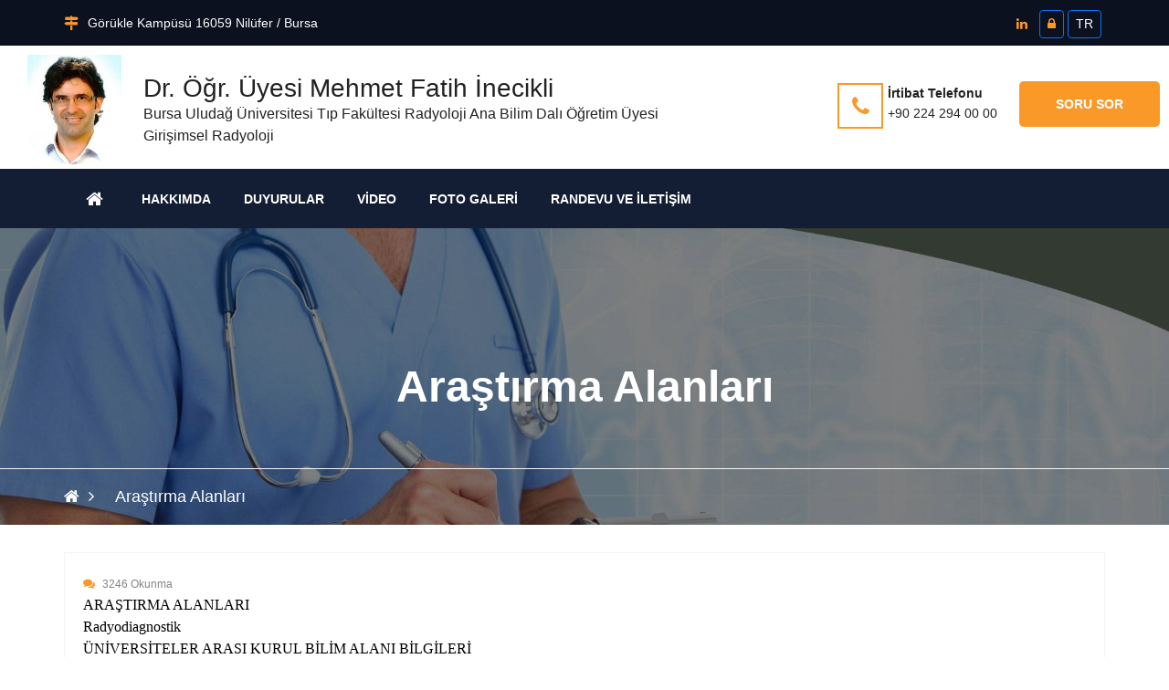

--- FILE ---
content_type: text/html; charset=UTF-8
request_url: http://fatihinecikli.com/tr/arastirma-alanlari-p
body_size: 8935
content:
<!DOCTYPE html>
<html lang="tr">

<head>
 	 <meta charset="utf-8">
<title>Dr. Öğr. Üyesi Mehmet Fatih İnecikli  / Araştırma Alanları</title>
<link rel="icon" href="/tr/about/favicon/128/favicon.png" sizes="128x128" type="image/png">
<link rel="icon" href="/tr/about/favicon/64/favicon.png" sizes="64x64" type="image/png">
<link rel="icon" href="/tr/about/favicon/32/favicon.png" sizes="32x32" type="image/png">
<link rel="shortcut icon" href="/tr/about/favicon/64/favicon.png" type="image/x-icon">
<link rel="icon" href="/tr/about/favicon/64/favicon.png" type="image/x-icon">
<meta name="viewport" content="width=device-width, initial-scale=1.0" >
<meta name="description" content="Merhaba, web sitem üzerinden tecrübelerimi paylaşmaktan büyük mutluluk duyacağım. Sağlık Dolu Günler Dilerim.
" />
<meta property="fb:app_id" content="1256007164417178"/>
<meta property="fb:admins" content="ZaKaraca"/>
<meta property="fb:admins" content="bulent.ergan.5"/>
<meta name="theme-color" content="#317EFB">
<meta name="Language" content="Turkey" />
<meta name="content-language" content="tr" />
<meta name="RATING" content="General">
<meta name="ROBOTS" content="index,follow">
<meta name="ROBOTS" content="ALL">
   <link href="https://cdn.jsdelivr.net/npm/bootstrap@5.3.3/dist/css/bootstrap.min.css" rel="stylesheet" integrity="sha384-QWTKZyjpPEjISv5WaRU9OFeRpok6YctnYmDr5pNlyT2bRjXh0JMhjY6hW+ALEwIH" crossorigin="anonymous">
   	<link href="/themes/univarsal/css/style.min.css?v=2" rel="stylesheet" type="text/css" />  
    <link href="/themes/univarsal/css/responsive.css?v=1" rel="stylesheet" type="text/css" />
     
     <style>@import url('https://fonts.googleapis.com/css?subset=latin,latin-ext&family=&display=swap');.body_home {background-image: url()!important;background-color: #ffffff!important;}.body_back {background-image: url()!important;background-color: #ffffff!important;}.icon_area,.icon_area:before,footer i,i{ color: #fa9928 !important;}.mejs-container {}.page_pagination li a.active, .page_pagination li a:hover {background: #fa9928 !important;color: #ffffff !important;}.thm-btn,.sidebar_search button {background: #fa9928 !important;color: #ffffff !important;border-color: #fa9928 !important;}.thm-btn:hover ,.sidebar_search button:hover{background: #ffffff !important;color: #fa9928 !important;border-color: #fa9928 !important;}.rev_slider:after { background: rgba(0, 0, 0, 0.3);}.headerTopInfo_area, .headerTopInfo_area p, .headerTopInfo_area a,.headerTopInfo_area li{background: #0b111e !important;color: #ffffff !important;}.header_backpage_area,.header_backpage_area_desc p ,.header_backpage_area_desc span{background-image: url()!important; background-color: #ffffff !important;color: #222222 !important;}.header_backpage_area h3 {color: #222222 !important;}.header_backpage_area .bordercolor , .header_backpage_area .thm-btn-tr{ border-color: #fa9928 !important;color: #222222 !important;}.header_backpage_area .thm-btn-tr:hover{background: #fa9928 !important;color: #ffffff !important;}.menu_area_home{ background: #131d33;color: #ffffff !important;}.menu_area_home_inside, .menuzord-menu > li > a,.theme_menu .menu-bg{ background: #131d33 !important;color: #ffffff !important;}.menuzord-menu > li.home > a { background: #131d33!important;border-color:#fa9928 !important;color: #ffffff !important;}.menuzord-menu ul.dropdown,.menuzord-menu ul.dropdown a{border-bottom: 3px solid #fa9928;}.menuzord-menu ul.dropdown, .menuzord-menu ul.dropdown li ul.dropdown {background: #ffffff;}.menuzord-menu ul.dropdown li > a {color: #848484;}.menuzord-menu ul.dropdown li:hover > a {background: #f7f7f7;color: #000000;}.menuzord-menu ul.dropdown li a:hover:before{color: #000000;}.welcome_home_area {background: #141414 !important;}.article_home_block4 {background: #ffffff !important;}.article_home_block4 .overlay-box {border-bottom: 5px solid #ffffff; background: #ffffff !important;opacity :0.9 !important;}.article_home_block4 .inner-box h4,.article_home_block4 .inner-box a{ color: #000000 !important;}.about_home_area {background: #ffffff !important;}.about_home_area_title h5,.about_home_area_title h4{ color: #373737 !important;}.about_home_area_desc p,.about_home_area_desc a{ color: #898989 !important;}.about_home_area_desc ,.about_home_area_desc a{ color: #898989 !important;}.kategori_home_area {background: #f7f7f7 !important;}.kategori_home_area h1 a{color: #000000 !important;}.block20_home_area {background: #141414 !important;}.block20_home_area h2{color: #fa9928 !important;}.block20_home_area .section-title:before {background: #fa9928 !important;}.block20_home_area p{color: #ffffff !important;}.block20_home_area .thm-btn{background: #fa9928 !important;color: #141414 !important;border-color:#141414 !important;}.block20_home_area .thm-btn:hover{background: #141414 !important;color: #fa9928 !important;border-color:#ffffff !important;}.downcounter_home_area ,.downcounter_home_area {background: #333333 !important;border-color:#333333 !important;}#counter-wrapper {border-color:#333333 !important;}.downcounter_home_area h3 a,.downcounter_home_area .counter-text{color: #ffffff !important;}.downcounter_home_area p{color: #848484 !important;}.downcounter_home_area .counter-number{color: #f55e25 !important;}.video_home_area {background: #ffffff !important;}.video_home_area h2{color: #222222 !important;}.video_home_area p{color: #848484 !important;}.video_home_area h4{color:  !important;}.video_home_area .video-list-thumbs .duration {background: ;}.article_home_area {background: #ffffff !important;}.article_home_area .default-blog-news .lower-content{ border-color: #848484 !important;}.article_home_area .default-blog-news h4 a{color: #222222 !important;}.article_home_area .default-blog-news p,.article_home_area .default-blog-news span,.article_home_area .post-meta {color: #848484 !important;}.article_home_area .default-blog-news .lower-content { border-color: #f4f4f4 !important;}.news_home_area .news-section ,.news_home_area .item {background: #ffffff !important;color: #848484 !important;}.news_home_area h3 a{color: #000000 !important;}.news_home_area h3 a:hover{ color: #848484 !important;}.news_home_area p{color: #848484 !important;}.news_home_area .news-section .owl-theme .owl-nav [class*=owl-]:hover {color: #848484 !important;border: 2px solid #848484;-webkit-transition: .5s ease;transition: .5s ease;}.vote_home_area {background: #ffffff !important;}.vote_home_area h2,.vote_home_area span{color: #000000 !important;}.activity_home_area{ background: rgb(245, 245, 245) !important;}.activity_home_area a{ color: #337ab7 !important;}.activity_home_area p{ color: #848484 !important;}.cal_home_area ,.cal_home_area .mon-body { background: #ffffff !important;}.cal_home_area .mon-row>span{ color: #000000 !important;}.cal_home_area .headerRow,.cal_home_area .today-date,.dzscalendar.skin-responsive-galileo .today-date{ background: #ba5e5e !important;}.cal_home_area p{ color: #848484 !important;}.links_home_area{background: #efefef !important;}.links_home_area .section-title h2{color: #000000 !important;}.instagram_home_area { background: #e9e6e6 !important;}.tek_home_area { background: #ffffff !important;}.counter_back_color {background: #141414 !important;}footer{ background: #222222!important;}footer h3,footer h5{color: #ffffff !important;}footer p,footer span ,footer a{color: #cdcdcd !important;}.footer-bottom{ background: #0e172a!important;}.footer-bottom h3 ,.footer-bottom h5,.footer-bottom b{color: #ffffff !important;}.footer-bottom p,.footer-bottom span ,.footer-bottom a{color: #848484 !important;}.footer-bottom .social a{background: #162138 !important;color: #ffffff !important;}.boxed_menu .headerBottomInfo nav > ul > li > a {color: #ffffff;}.boxed_menu nav ul li ul li {background:#ffffff;border:#ffffff;}.boxed_menu nav ul li ul li a {color:#848484;}.boxed_menu nav ul li ul li a:hover {color:#000000;}@media (max-width: 991px) {.boxed_menu .responsiveWrapper {background:#131d33;}.menuzord-responsive .menuzord-menu ul.dropdown, .menuzord-responsive .menuzord-menu ul.dropdown li ul.dropdown {background:#ffffff;}}.rev_slider:after { background: rgba(0, 0, 0, 0.3);}.rev_slider_wrapper .slide-content-box h1 {color:#ffffff;}.rev_slider_wrapper .slide-content-box p {margin-bottom:10px;font-size:32px;color:#ffffff;}#feature-one {background: #ffffff;}.feature-gradient {background:linear-gradient(to bottom, rgba(252,255,244,0) 0%,rgba(0, 0, 0, 0.9) 100%);}.feature-col .titles h3 {color: #ffffff;font-size: ;}#feature-one-9 {background: #ffffff;}.feature-gradient-9 {background:linear-gradient(to bottom, rgba(252,255,244,0) 0%,rgba(0, 0, 0, 0.9) 100%);}.feature-col-9 .titles h3 {color: #ffffff;}</style>  
<style>.jssocials-share-link { border-radius: 50%; }
  .preloader {position:fixed;left:0;top:0;width:100%;height:100%;z-index:999999;background-color:#fff;background-position:center center;background-repeat:no-repeat;background-image:url(/themes/univarsal/images/icons/preloader.gif)}
</style>
</head>
<body>

<div class="boxed_wrapper">

	<header class="header-area">
     <div class="top-bar headerTopInfo_area">
        <div class="container">
            <div class="row">
            <div class="clearfix">
       
                <ul class="top-bar-text float_left d-none d-sm-none d-sm-none d-lg-block">
                    <li>
                                         <i class="fa fa-map-signs icon_area"></i>Görükle Kampüsü 16059 Nilüfer / Bursa                        
                    </li>   
                </ul>
           
          
       					
          
           <ul class="social float_right">
						                            <li><a target="_blank" class="btn btn-sm" href="https://www.linkedin.com/in/fatih-inecikli-797a4932/"><i class="fa fa-linkedin icon_area"></i></a></li>
                  		                        
                        
                  
                 	<li><a title="Giriş" class="btn btn-primary btn-sm" href="/ceopanel/"><i class="fa fa-lock"></i> </a></li>
				                  
                                    
                   <li> <a title="Language" class="btn btn-primary btn-sm lang-globe" >TR</a></li>
				                    <li><a id="WebSoundheader" class="btn btn-primary btn-sm WebSound " style="display:none;" title="" href="#"> <i class="fa fa-volume-off" style="color:#FFF ;">&nbsp;</i></a></li>
                
                </ul>
                
               
                
                                  
                
              
                
              
                
            </div>
                
</div>
        </div>
    </div>
    
    <div class="header-bottom ">
        <div class="container_change">
            <div class="header-bottom-bg clearfix header_backpage_area">
                <div class="main-logo float_left titlediv">
                 <ul>
                                        <li>
   					<img src="/tr/about/profileimage/orginal/p1cbc79fe51tl1qa1as318uo1o3l4.jpg" alt="Dr. Öğr. Üyesi Mehmet Fatih İnecikli "  /> 
                    </li>
        			                                              <li class="text">
            			<h3>Dr. Öğr. Üyesi Mehmet Fatih İnecikli </h3>Bursa Uludağ Üniversitesi Tıp Fakültesi Radyoloji Ana Bilim Dalı Öğretim Üyesi <br> Girişimsel Radyoloji                         </li>
           			                      </ul>
                </div>
                <div class="top-info float_right titlediv hidden-xs">
                    <ul class="top-info-inner">
                                            <li class="single-info-box">
                        <a href="tel:+90 224 294 00 00">
                            <div class="icon-holder bordercolor">
                                <span class="fa fa-phone icon_area"></span>
                            </div>
                            
                            <div class="text-holder header_backpage_area_desc">
                                <p><span>İrtibat Telefonu</span><br>+90 224 294 00 00</p>
                            </div>
                            </a>
                        </li>
                                                                                                                        <li class="link_btn">
                           <a href="#" target="new" class="thm-btn navbar-ask">Soru Sor</a>
                        </li>
                                                                    </ul>    
                </div> 
            </div>
                    
        </div>
    </div>  
    
<style>
  @media only screen and (max-width: 600px) {
  .theme_menu .container {
   padding:0px;
   margin:0px;
  }
}
  </style>  
    <!-- Menu ******************************* -->
<section class="theme_menu stricky menu_area_home">
    <div class="container">
         <div class="row">
        <div class="menu-bg ">
                <div class="col-md-11 menu-column">
                    <nav class="menuzord" id="main_menu">
                       <ul class="menuzord-menu menu_area_home_inside">
                       <li class="home"><a href="/tr/index.html"><span class="fa fa-home"></span></a></li>
                       	<li class='has-dropdown not-click '><a  data-toggle='dropdown' class='current-menu-item page_item' target='' href='#' >Hakkımda</a><ul class='dropdown'><li class='has-dropdown not-click '><a  class='current-menu-item page_item   '  title='Eğitim Bilgileri' target='' href='/tr/egitim-bilgileri-p' ><span>Eğitim Bilgileri</span></a></li><li class='has-dropdown not-click '><a  class='current-menu-item page_item   '  title='Araştırma Alanları' target='' href='/tr/arastirma-alanlari-p' ><span>Araştırma Alanları</span></a></li><li class='has-dropdown not-click '><a  class='current-menu-item page_item   '  title='Mesleki Deneyim' target='' href='/tr/mesleki-deneyim-p' ><span>Mesleki Deneyim</span></a></li><li class='has-dropdown not-click '><a  class='current-menu-item page_item   '  title='Yayınlar & Eserler' target='' href='/tr/yayinlar-eserler-p' ><span>Yayınlar & Eserler</span></a></li><li class='has-dropdown not-click '><a  class='current-menu-item page_item   '  title='Bilimsel Faaliyetler' target='' href='/tr/bilimsel-faaliyetler-p' ><span>Bilimsel Faaliyetler</span></a></li><li class='has-dropdown not-click '><a  class='current-menu-item page_item   '  title='Başarılar & Tanınırlık' target='' href='/tr/basarilar-taninirlik-p' ><span>Başarılar & Tanınırlık</span></a></li></ul></li><li class='has-dropdown not-click active'><a  class='current-menu-item page_item active  '  title='Duyurular' target='' href='/tr/news.html' ><span>Duyurular</span></a></li><li class='has-dropdown not-click '><a  class='current-menu-item page_item   '  title='Video' target='' href='/tr/video.html' ><span>Video</span></a></li><li class='has-dropdown not-click '><a  class='current-menu-item page_item   '  title='Foto Galeri' target='' href='/tr/gallery.html' ><span>Foto Galeri</span></a></li><li class='has-dropdown not-click '><a  class='current-menu-item page_item   '  title='Randevu ve İletişim' target='' href='/tr/contacts.html' ><span>Randevu ve İletişim</span></a></li>                        </ul>
                    </nav>
                </div>
                <div class="right-column  d-sm-block  d-lg-none  ">
           <div class="nav_side_content">
          <div class="d-flex flex-wrap align-items-center gap-2">
                             
                  <a href="#" target="new" class="btn btn-primary btn-sm  navbar-ask">Soru Sor</a>
                   
                  
                                                <a  class="btn btn-primary btn-sm " href="tel:+90 224 294 00 00"><span class="fa fa-phone icon_area"></span></a>
                           
                        
                        
                            <div class="search_option">
                            
                                <button class="search tran3s dropdown-toggle color1_bg" id="searchDropdown" data-toggle="dropdown" aria-haspopup="true" aria-expanded="false"><i class="fa fa-search" aria-hidden="true"></i></button>
                                <form action="/tr/article/search.html" class="dropdown-menu" aria-labelledby="searchDropdown">
                                    <input name="q" type="text" placeholder="Arama...">
                                    <button><i class="fa fa-search" aria-hidden="true"></i></button>
                                </form>
                            </div>
                       </div>
</div>
                    </div>
        </div>      
</div> 
   </div> <!-- End of .conatiner -->
</section> <!-- End of .theme_menu -->
    
        
</header>
<div class="inner-banner text-center"  style="background: url(/tr/prosses/blarge/orginal/p1cbcfsakj1v73tm1njkhdk3me7.jpg);">
    <div class="container">
        <div class="box">
            <h3>Araştırma Alanları</h3>
        </div>
    </div>
<div class="breadcrumb-wrapper text-left">
    <div class="container">
        <div class="float-start">
            <ul class="list-inline link-list">
                <li class="list-inline-item">
                    <a href="/"><span class="fa fa-home"></span></a>
                </li>
                 <li class="list-inline-item">
                      Araştırma Alanları                    </li>
            </ul>
        </div>
    </div>
</div>
        

 
</div>
 
  

<div class="sidebar-page-container sec-padd">
    <div class="container">
        <div class="row">
        
            <div class="col-md-12  col-sm-12 col-xs-12">

                <section class="blog-section">
                    <div class="default-blog-news single-blog-post single-blog wow fadeInUp animated" style="visibility: visible; animation-name: fadeInUp;">
                    
                   <div class="lower-content">
                    <div class="row">
                    
                    <div class="col-lg-12 col-md-12 col-sm-12 col-xs-12">
                   
                      <div class="post-meta">
                      <span><i class="fa fa-comments"></i>3246 Okunma</span>
                      </div>
                     </div>
                    </div>
                            <div>
                             <p><span style="font-size:16px;"><span style="font-family:Trebuchet MS;"><span style="color:#000000;">ARAŞTIRMA ALANLARI<br />
Radyodiagnostik<br />
ÜNİVERSİTELER ARASI KURUL BİLİM ALANI BİLGİLERİ<br />
Sağlık Bilimleri Temel Alanı<br />
Radyodiagnostik<br />
Tıbbi Bilişim<br />
Biyofizik<br />
Biyo-teknoloji</span></span></span></p>

<p>&nbsp;</p>

<p><span style="font-size:16px;"><span style="font-family:Trebuchet MS;"><span style="color:#000000;">WEB OF SCIENCE ARAŞTIRMA ALANLARI<br />
Radiology, Nuclear Medicine &amp; Medical Imaging<br />
Medicine, Research &amp; Experimental</span></span></span></p>
                            </div>
                            
                            
                 
                   
                            
                           
                
                            
                            <br>
                 
                            <div class="border-bottom"></div>
                            
                           
                                <div id="shareRoundIcons">
                               
                                </div>
                           
                        </div>
                                 
                        
                    </div>
                        
                    
                        

                        

                </section>



            </div>
            <div class="remove_element  col-sm-12 col-xs-12">
                 <div class="blog-sidebar">
                    <div class="sidebar_search">
                        <form action="/tr/article/search.html">
                            <input type="text" name="q" placeholder="Arama...">
                            <button class="tran3s color1_bg"><i class="fa fa-search" aria-hidden="true"></i></button>
                        </form>
                    </div> <!-- End of .sidebar_styleOne -->
               
 				                    
					                     
                                      
                    
                    
  
                    
                    
                   
					<div class="growth-item">
                                <div class="icon_box">
                                   <i class="fa fa-user" aria-hidden="true"></i>
                                </div>
                                       <h4 style="padding-right:5px;">Sitemizi bugüne kadar <span id="counter_update">39417</span> kişi ziyaret etmiştir.</h4><br>
                             </div>                    
                                            
                 
                      
                                          
               

                </div>  
            </div>
        </div>
    </div>
</div>
        
     


</div>
	

 
<footer class="main-footer sec-padd-top">
   <div class="container">
      <div class="row">
                  <div class="col-lg-4 col-md-4 col-sm-6 col-xs-12">
            <div class="about-widget">
                              <div class="section-title title">
                  <h3>
                     Dr. Öğr. Üyesi Mehmet Fatih İnecikli                   </h3>
                  <p>
                     Bursa Uludağ Üniversitesi Tıp Fakültesi Radyoloji Ana Bilim Dalı Öğretim Üyesi <br> Girişimsel Radyoloji                   </p>
               </div>
                           </div>
            <p>
                              <img style="float:left;margin-right:10px; margin-bottom:5px; height:80px;" src="/tr/about/profileimage/100/p1cbc79fe51tl1qa1as318uo1o3l4.jpg" alt="Dr. Öğr. Üyesi Mehmet Fatih İnecikli "  />
                              EĞİTİM BİLGİLERİTıpta Uzmanlık, ULUDAĞ ÜNİVERSİTESİ, TIP, RADYOLOJI, 2005-2011Lisans, ATATÜRK ÜNİVERSİTESİ, TIP, , 1995-2001YAPTIĞI TEZLERTıpta Uzmanlık, &quot;MALIGN VE BENIGN VERTEBRA KIRIKLARIN TEDAVISINDE PERKUTAN VERTEBROPLASTI&quot;, ULUDAĞ ÜNİVERSİTESİ TIP RADYOLOJI Kasım, 2010.YABANCI DİLLERİngiliz...            </p>
                     </div>
                           <div class=" col-lg-5 col-md-5    col-sm-6 col-xs-12">
            <div class="about-widget">
               <div class="section-title">
                  <h3>
                     İrtibat Bilgileri                  </h3>
               </div>
               <ul class="contact-infos">
                                    <li>
                     <div class="icon_box"> <i class="fa fa-map-marker"></i> </div>
                     <!-- /.icon-box -->
                     <div class="text-box">
                        <h5>
                           Görükle Kampüsü 16059 Nilüfer / Bursa                        </h5>
                     </div>
                     <!-- /.text-box --> 
                  </li>
                                                      <li>
                     <div class="icon_box"> <i class="fa fa-phone"></i> </div>
                     <!-- /.icon-box -->
                     <div class="text-box"> <a href="tel:+90 224 294 00 00">
                        <h5>
                           İrtibat Telefonu                        </h5>
                        <p>
                           +90 224 294 00 00                        </p>
                        </a>
                                             </div>
                     <!-- /.text-box --> 
                  </li>
                                                                     </ul>
            </div>
         </div>
                  <div class="col-lg-2 col-md-2 col-sm-6 col-xs-12">
            <div class="footer-link-widget">
               <div class="section-title">
                  <h3>
                     Linkler                  </h3>
               </div>
               <style>
.hide_alt_menu ol,.hide_alt_menu ul{display:none; }
                .hide_alt_menu li:nth-of-type(1n+7) {
					  display: none;
					}
</style>
               <div class="row">
                  <div class="col-md-12 col-sm-12 col-sx-12">
                     <ul class="list hide_alt_menu">
                        <li class='has-dropdown not-click '><a  data-toggle='dropdown' class='current-menu-item page_item' target='' href='#' >Hakkımda</a><ul class='dropdown'><li class='has-dropdown not-click '><a  class='current-menu-item page_item   '  title='Eğitim Bilgileri' target='' href='/tr/egitim-bilgileri-p' ><span>Eğitim Bilgileri</span></a></li><li class='has-dropdown not-click '><a  class='current-menu-item page_item   '  title='Araştırma Alanları' target='' href='/tr/arastirma-alanlari-p' ><span>Araştırma Alanları</span></a></li><li class='has-dropdown not-click '><a  class='current-menu-item page_item   '  title='Mesleki Deneyim' target='' href='/tr/mesleki-deneyim-p' ><span>Mesleki Deneyim</span></a></li><li class='has-dropdown not-click '><a  class='current-menu-item page_item   '  title='Yayınlar & Eserler' target='' href='/tr/yayinlar-eserler-p' ><span>Yayınlar & Eserler</span></a></li><li class='has-dropdown not-click '><a  class='current-menu-item page_item   '  title='Bilimsel Faaliyetler' target='' href='/tr/bilimsel-faaliyetler-p' ><span>Bilimsel Faaliyetler</span></a></li><li class='has-dropdown not-click '><a  class='current-menu-item page_item   '  title='Başarılar & Tanınırlık' target='' href='/tr/basarilar-taninirlik-p' ><span>Başarılar & Tanınırlık</span></a></li></ul></li><li class='has-dropdown not-click active'><a  class='current-menu-item page_item active  '  title='Duyurular' target='' href='/tr/news.html' ><span>Duyurular</span></a></li><li class='has-dropdown not-click '><a  class='current-menu-item page_item   '  title='Video' target='' href='/tr/video.html' ><span>Video</span></a></li><li class='has-dropdown not-click '><a  class='current-menu-item page_item   '  title='Foto Galeri' target='' href='/tr/gallery.html' ><span>Foto Galeri</span></a></li><li class='has-dropdown not-click '><a  class='current-menu-item page_item   '  title='Randevu ve İletişim' target='' href='/tr/contacts.html' ><span>Randevu ve İletişim</span></a></li>                     </ul>
                  </div>
               </div>
            </div>
         </div>
               </div>
   </div>
</footer>
<div class="footer-bottom">
<div class="container">
    
<div class="d-flex bd-highlight">
 <div class="p-2 flex-grow-1 bd-highlight"><div class="copy-text">
   <p>
Bu site 17.01.2026 16:50 tarihin de güncellenmiştir.<br>
     Copyrights © 2026 All Rights Reserved. Powered by      fatihinecikli.com<br>
      <a target="kvkk" href="/tr/agreement/kisisel-verilerin-korunmasi.html"><b>Kişisel Verilerin Korunması Kanununu</b></a>
   </p>
</div></div>    
   <div class="p-2 bd-highlight"><div class="float_right">
   <ul class="social">
            <li><a target="_blank" title="linkedin" href="https://www.linkedin.com/in/fatih-inecikli-797a4932/"><i class="fa fa-linkedin"></i></a></li>
         </ul>
   <div class="float_right ">
      <p><a href="http://www.ceotech.net">Design By Ceotech</a></p>
   </div>
</div></div> 
    
</div>
    


    
    
<div class="row">
   <div class="col-md-12 col-sm-12 col-xs-12" style="margin-top:10px"> <b>
      
      Sınırlı Sorumluluk Beyanı      </b><br />
      <p>
      Web sitemizin içeriği, ziyaretçiyi bilgilendirmeye yönelik hazırlanmıştır. Sitede yer alan bilgiler, hiçbir zaman bir hekim tedavisinin ya da konsültasyonunun yerini alamaz. Bu kaynaktan yola çıkarak,   ilaç tedavisine başlanması ya da mevcut tedavinin değiştirilmesi kesinlikte tavsiye edilmez. Web sitemizin içeriği, asla kişisel teşhis ya da tedavi yönteminin seçimi için değerlendirilmemelidir.   Sitede kanun içeriğine aykırı ilan ve reklam yapma kastı bulunmamaktadır.©<span class="LinkTitileAks">  2026,
                    Tüm hakları saklıdır.</span> <a href="/tr/agreement/gizlilik-sozlesmesi.html" target="_new"> <strong class="LinkTitileAks">Gizlilik Sözleşmesi</strong></a>. Bu web sitesi <a href="http://www.ceotech.net" target="_new"> <strong class="LinkTitileAks">CEOTECH</strong></a> tarafından yapılmıştır. Daha detaylı bilgi almak için lütfen <a href="mailto:destek@ceomedical.com" target="_new"><strong class="LinkTitileAks">tıklayınız.</strong></a>      </p>
      <div> </div>
         </div>
</div>

<!-- Global site tag (gtag.js) - Google Analytics -->
<script async src="https://www.googletagmanager.com/gtag/js?id=UA-135213374-35"></script>
<script>
  window.dataLayer = window.dataLayer || [];
  function gtag(){dataLayer.push(arguments);}
  gtag('js', new Date());

  gtag('config', 'UA-135213374-35');
</script>

<!-- Scroll Top Button -->
<button class="scroll-top tran3s color2_bg"> <span class="fa fa-angle-up"></span> </button>
<!-- pre loader  -->
<div class="preloader"></div>
<div class="ask-bar" >
   <div class="ask-bar-overlay-inner">
      <div class="container max-width-lg cf overlay-content">
   <form method="POST" id="DrForm" class="text-left">
    <div class="col-12 mb-2">
         
            <p style="margin-bottom:10px;">
                            </p>
            </div>
    <div class="row mb-3">
        <div class="col-12 mb-3">
            <h2>
                Soru Sor                <a href="#" class="nivo-lightbox-close" title="Close">X</a>
            </h2>
        </div>
        <div class="col-md-6 mb-3">
            <input type="text" name="Name" class="form-control" value="" placeholder="Adınız Soyadınız *">
        </div>
        <div class="col-md-6 mb-3">
            <input type="email" name="Email" class="form-control email" value="" placeholder="E-posta Adresiniz *">
        </div>
    </div>
    <div class="row mb-3">
        <div class="col-md-6 mb-3">
            <input type="text" name="Phone" class="form-control" value="" placeholder="Telefon Numaranız">
        </div>
        <div class="col-md-4 mb-3">
            <input type="text" name="SecurityCode" class="form-control" value="" placeholder="Güvenlik Numarası.">
        </div>
        <div class="col-md-2 mb-3">
            <a style="float:left; border-radius:0px;" id="changeSecurtyImage" href="javascript:;">
                <img id="changeSecurtyImage" width="100%" height="100%" src="/tr/prosses/captcha.html" alt="Güvenlik Numarası." />
            </a>
        </div>
    </div>
    <div class="row mb-3">
        <div class="col-12 mb-3">
            <textarea name="Message" class="form-control textarea" placeholder="Mesajınızı Yazınız....."></textarea>
        </div>
        <div class="col-12 mb-3">
             
                <p style="margin-bottom:10px;">
                    “Dosya seç kısmında vereceğiniz kişisel bilgileriniz Kişisel Verilerin Korunması Kanunu (KVKK) madde 6 kapsamında sayılan özel nitelikli kişisel veri niteliğinde olabilmektedir. Bu veriler Kişisel Verileri Koruma Kurulunun yayınladığı “Özel Nitelikli Kişisel Verilerin İşlenmesinde Veri Sorumlularınca Alınması Gereken Yeterli Önlemler” kararına uygun olarak online danışma hizmetinin verilebilmesi amacıyla işlenecek, saklanacak ve aktarılacaktır.”                </p>
           
            
                        <div class="common" id="container">
                <div id="filelist"></div>
                <input type="button" id="pickfiles" class="btn btn-danger" value="Dosya" />
                <input type="button" id="uploadfiles" class="btn btn-danger" value="Yükle" />
            </div>
        </div>
    </div>
            <div class="form-group col-12 mb-3">
            <small>
                Kişisel verilerin korunması kanununu okudum anladım                (<a target="_kvv" href="/tr/agreement/kisisel-verilerin-korunmasi.html">KVKK</a>)
            </small>
            <input type="checkbox" id="kv" name="kvkk" style="width:auto; float:left; margin-right:2px;">
        </div>
         
        <div class="col-12 mb-3">
            <div class="form-group">
                <input type="checkbox" id="izin" name="izin" style="width:auto; float:left; margin-right:2px;">
                <small>
                    Pazarlama ve istatistik faaliyetleri amaçlarıyla formda verdiğim kişisel verilerin işlenmesine açık rıza veriyorum                </small>
            </div>
        </div>
        <div class="form-group col-12">
        <div id="SorSonuc"></div>
        <input id="form_botcheck" name="form_botcheck" class="form-control" type="hidden" value="">
        <input type="submit" name="Submit" id="drsor" class="btn btn-danger" value="Gönder">
    </div>
</form>

</div>


   </div>
</div>
<div class="lang-bar" >
   <div class="lang-bar-overlay-inner">
      <div class="container max width cf overlay-content">
         <form method="POST" class="text-left" >
            <div class="form-row">
               <div class="form-group col-md-12">
                  <h2 class="text-center">Google Translate<a href="#" class="nivo-lightbox-close" title="Close">X</a></h2>
               </div>
               <ul class="list-unstyled  text-center ct-language">
                  <li><a class="lang-select" href="#googtrans(tr|tr)" title="Türkçe" data-lang="tr"><img width="30" height="20"  src="/themes/user/img/flag/tr.jpg" alt="Türkçe"></a></li>
                  <li><a class="lang-select" href="#googtrans(tr|en)" title="English" data-lang="en"><img width="30" height="20" src="/themes/user/img/flag/en.jpg" alt="English"></a></li>
                  <li><a class="lang-select" href="#googtrans(tr|ar)" title="العربية" data-lang="sa"><img width="30" height="20" src="/themes/user/img/flag/sa.jpg" alt="العربية"></a></li>
                  <li><a class="lang-select" href="#googtrans(tr|ru)" title="Pусский" data-lang="ru"><img width="30" height="20" src="/themes/user/img/flag/ru.jpg" alt="Pусский"></a></li>
                  <li><a class="lang-select" href="#googtrans(tr|es)" title="Spanish" data-lang="ru"><img width="30" height="20" src="/themes/user/img/flag/es.jpg" alt="Spanish"></a></li>
                  <li><a class="lang-select" href="#googtrans(tr|fr)" title="France" data-lang="ru"><img width="30" height="20"  src="/themes/user/img/flag/fr.jpg" alt="France"></a></li>
                  <li><a class="lang-select" href="#googtrans(tr|de)" title="Germany" data-lang="ge"><img width="30" height="20" src="/themes/user/img/flag/ge.jpg" alt="Germany"></a></li>
               </ul>
            </div>
         </form>
      </div>
   </div>
</div>
    <script src="/themes/univarsal/js/jquery-2.2.4.min.js" ></script>
    <script src="//code.jquery.com/ui/1.11.3/jquery-ui.min.js" defer></script>
	<script src="//maxcdn.bootstrapcdn.com/bootstrap/3.3.6/js/bootstrap.min.js" defer></script>
     <script type="text/javascript" src="/themes/univarsal/js/jquery.lazy.min.js" ></script> 
    
	<script src="//cdnjs.cloudflare.com/ajax/libs/OwlCarousel2/2.2.1/owl.carousel.min.js" defer></script>
    <script  type="text/javascript" src="//cdnjs.cloudflare.com/ajax/libs/jquery-cookie/1.4.1/jquery.cookie.js" defer></script>
	<script  src="//cdnjs.cloudflare.com/ajax/libs/jquery-validate/1.14.0/jquery.validate.min.js" defer></script>
	<script src="/themes/univarsal/js/jquery.mixitup.min.js" defer></script>
	<script src="/themes/univarsal/js/menuzord.js" defer></script>
	 <script type="text/javascript" src="/themes/plugin//plupload/plupload.full.js" defer></script>
     <script type="text/javascript" src="/themes/plugin/plupload/jquery.plupload.queue/jquery.plupload.queue.js" defer></script>
     <script type="text/javascript" src="//cdnjs.cloudflare.com/ajax/libs/jquery.countdown/2.2.0/jquery.countdown.min.js" defer></script>
	<script src="//cdnjs.cloudflare.com/ajax/libs/fancybox/2.1.5/jquery.fancybox.pack.js" defer></script>
	<script src="//cdnjs.cloudflare.com/ajax/libs/polyglot/2.2.0/js/jquery.polyglot.language.switcher.min.js" defer></script>
	<script src="/themes/plugin/jssocials/jssocials.min.js" type="text/javascript" defer></script> 
	     <script type="text/javascript" src="//translate.google.com/translate_a/element.js?cb=googleTranslateElementInit" defer="defer"></script> 
    	<script src="/themes/univarsal/js/vote.api.js"></script>
<script type="text/javascript" src="/themes/univarsal/js/custom.js"></script>

    
   						 <script>
							$(document ).ready(function(){
							$("#shareRoundIcons").jsSocials({
									shareIn: "popup",
									showLabel: false,
									showCount: true,
									shares: ["email", "twitter", "facebook", "googleplus", "linkedin", "pinterest"]
								});
								
						
							});	
							</script>




</body>
</html>